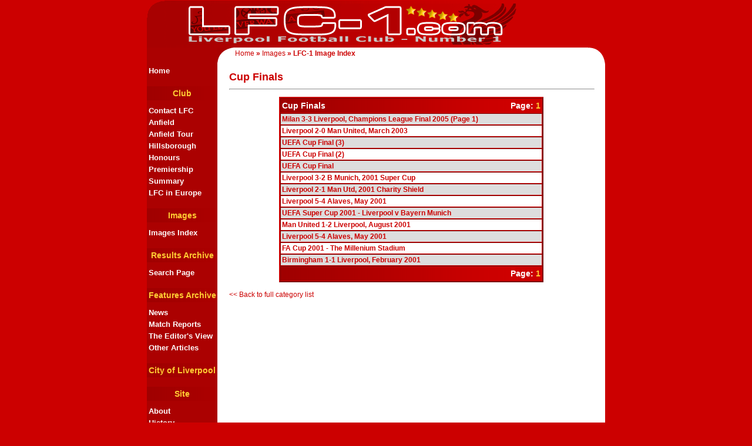

--- FILE ---
content_type: text/html
request_url: http://www.lfc-1.com/pics/picsindex.asp?cat=H
body_size: 2944
content:


<html>
<head>

<!--global meta tags-->
<meta http-equiv="Content-Type" content="text/html; charset=windows-1252">
<!--other meta-->

<title>LFC-1 Image Index</title>
<link rel="shortcut icon" href="http://www.lfc-1.com/favicon.ico">
<link rel=stylesheet href="../styles/lfc1.css" type="text/css">
</head>

<body>

<table class="layouttable" border="0" align="center" cellpadding="0" cellspacing="0">
  <tr valign="middle">
    <td colspan="2" class="topbar"><img src="../images/topleft.gif" width="30" height="29" align="top" alt=""><a class="titlelink" href="http://www.lfc-1.com/general/lfcmain.asp"><img SRC="../images/lfc1.gif" border="0" vspace="5" alt="LFC-1 home"></a></td>
    <td class="bgred"></td>
    <td class="bgred" width="30">&nbsp;</td>
  </tr>
  <tr>
    <td class="menufix">&nbsp;</td>
    <td align="left" valign="top" class="insidetop"><div style="width:600px;float:left;padding-left:30px;line-height:20px;"><a class="newslink" href="http://www.lfc-1.com/general/lfcmain.asp">Home</a> » <a class="newslink" href="http://www.lfc-1.com/pics/">Images</a> » LFC-1 Image Index</div>
<div style="width:00px;float:right;padding-right:30px;"><!--<a class="newslink" href='javascript:window.external.AddFavorite(document.location, document.title)'>Add to favourites</a> | <a class="newslink" href="#" onClick="this.style.behavior='url(#default#homepage)'; this.setHomePage(document.location);">Set as homepage</a> | <a class="newslink" href="../site/contact.asp">Contact</a>--></div>
</td>
    <td valign="top" bgcolor="#ffffff"></td>
    <td valign="top" class="fixright"><img src="../images/innertopright.gif" width="30" height="30" alt=""></td>
  </tr>
  <tr>
    <td class="mainmenu">
      <table align="center" cellpadding="0" cellspacing="0" border="0" width="120">
<tr>
<td>

<div class="menulinkscontainer">
	<a class="menulink" HREF="../general/lfcmain.asp">Home</a><br />
	<!--<a class="menulink" HREF="../general/search.asp">Site Search</a>-->
</div>

<!--<div class="menuheader"><a href="../general/">Season</a></div>

<div class="menulinkscontainer">-->
<!--	<a class="menulink" href="../general/blog.asp">Blog</a><br />-->
<!--	<!--<a class="menulink" HREF="../general/fixtures.asp">Fixtures/Results</a><br />-->
	<!--<a class="menulink" HREF="../general/lfctv.asp">TV Schedule</a><br />-->
<!--	<a class="menulink" HREF="../general/transfers.asp">Transfers</a><br />-->
	<!--<a class="menulink" HREF="../general/schedule.asp">05/06 Schedule</a><br />-->
<!--	<a class="menulink" HREF="../general/stats.asp?type=league&amp;year=10&amp;season=2009-2010">League Table</a><br />-->
	<!--<a class="menulink" HREF="../general/squad.asp">Squad</a><br />-->
	<!--<a class="menulink" HREF="../general/opposition.asp">Opponents</a>-->
<!--</div>-->

<div class="menuheader"><a href="../club/">Club</a></div>

<div class="menulinkscontainer">
	<a class="menulink" HREF="../club/contact.asp">Contact LFC</a><br />
	<a class="menulink" HREF="../club/anfield.asp">Anfield</a><br />
	<a class="menulink" HREF="../pics/pics.asp?match=anfieldtour">Anfield Tour</a><br />
	<a class="menulink" HREF="../club/hillsborough.asp">Hillsborough</a><br />
	<a class="menulink" HREF="../club/honours.asp">Honours</a><br />
	<a class="menulink" HREF="../club/premier.asp">Premiership Summary</a><br />
	<a class="menulink" HREF="../features/miscfeatures.asp?id=18">LFC in Europe</a>
</div>

<div class="menuheader"><a href="../pics/">Images</a></div>

<div class="menulinkscontainer">
	<a class="menulink" HREF="../pics/picsindex.asp">Images Index</a>
</div>

<div class="menuheader"><a href="../archive/resultsdb.asp">Results Archive</a></div>

<div class="menulinkscontainer">
	<a class="menulink" HREF="../archive/resultsdb.asp">Search Page</a>
</div>

<!--<div class="menuheader"><a href="../interactive/">Interactive</a></div>-->

<div class="menulinkscontainer">
	<!--<a class="menulink" HREF="../interactive/rate.asp">Player Ratings</a><br />-->
	<!--<a class="menulink" HREF="../interactive/quiz.asp">LFC Quiz</a><br />-->
	<!--<a class="menulink" HREF="../interactive/poll.asp">LFC Poll</a><br />-->
	<!--<a class="menulink" HREF="../features/miscfeatures.asp?id=22">Songs</a><br />-->
	<!--<a class="menulink" HREF="../interactive/links.asp">LFC Links</a><br />-->
	<!--<a class="menulink" HREF="../interactive/icqlist.asp">ICQ List</a>-->
</div>

<div class="menuheader"><a href="../features/">Features Archive</a></div>

<div class="menulinkscontainer">
	<a class="menulink" HREF="../general/news.asp">News</a><br />
	<a class="menulink" HREF="../general/reports.asp">Match Reports</a><br />
	<a class="menulink" HREF="../features/editor.asp">The Editor's View</a><br />
	<a class="menulink" HREF="../features/miscfeatures.asp">Other Articles</a><br />
</div>

<div class="menuheader"><a href="../liverpool/">City of Liverpool</a></div>

<div class="menuheader"><a href="../site/">Site</a></div>

<div class="menulinkscontainer">
	<a class="menulink" HREF="../site/about.asp">About</a><br />
	<a class="menulink" HREF="../site/history.asp">History</a><br />
	<!--<a class="menulink" HREF="../site/contact.asp">Contact</a>-->
</div>

</td>
</tr>
</table>

    </td>
    <td colspan="3" class="main" valign="top" bgcolor="#FFFFFF">
	<!--maincontent-->


	<p align="left"><h1>Cup Finals<hr></h1>

	<div align="center">
	<table class="tnormal" border="2" cellspacing="0" cellpadding="2" width="450">
	<tr>
		<td class="thead">
			<span style="width:225px;float:right;clear:left;text-align:right;">
				Page:
				
					<a class="tableheader" href="picsindex.asp?page=1&cat=H&PageChoice=">1</a>
				
			</span>Cup Finals
		</td>
	</tr>
	
	  <tr bgcolor="#DDDDDD">
		<td><a href="pics.asp?match=clfinal051"><b>Milan 3-3 Liverpool, Champions League Final 2005 (Page 1)</b></a></td>
	</tr>
	
	  <tr bgcolor="#FFFFFF">
		<td><a href="pics.asp?match=wcfinal1"><b>Liverpool 2-0 Man United, March 2003</b></a></td>
	</tr>
	
	  <tr bgcolor="#DDDDDD">
		<td><a href="pics.asp?match=wp8"><b>UEFA Cup Final (3)</b></a></td>
	</tr>
	
	  <tr bgcolor="#FFFFFF">
		<td><a href="pics.asp?match=wp7"><b>UEFA Cup Final (2)</b></a></td>
	</tr>
	
	  <tr bgcolor="#DDDDDD">
		<td><a href="pics.asp?match=wp6"><b>UEFA Cup Final</b></a></td>
	</tr>
	
	  <tr bgcolor="#FFFFFF">
		<td><a href="pics.asp?match=supercup1"><b>Liverpool 3-2 B Munich, 2001 Super Cup</b></a></td>
	</tr>
	
	  <tr bgcolor="#DDDDDD">
		<td><a href="pics.asp?match=charity1"><b>Liverpool 2-1 Man Utd, 2001 Charity Shield</b></a></td>
	</tr>
	
	  <tr bgcolor="#FFFFFF">
		<td><a href="pics.asp?match=dortmund1"><b>Liverpool 5-4 Alaves, May 2001</b></a></td>
	</tr>
	
	  <tr bgcolor="#DDDDDD">
		<td><a href="pics.asp?match=suprcup011"><b>UEFA Super Cup 2001 - Liverpool v Bayern Munich</b></a></td>
	</tr>
	
	  <tr bgcolor="#FFFFFF">
		<td><a href="pics.asp?match=charity0102"><b>Man United 1-2 Liverpool, August 2001</b></a></td>
	</tr>
	
	  <tr bgcolor="#DDDDDD">
		<td><a href="pics.asp?match=alaves1"><b>Liverpool 5-4 Alaves, May 2001</b></a></td>
	</tr>
	
	  <tr bgcolor="#FFFFFF">
		<td><a href="pics.asp?match=facupstadium"><b>FA Cup 2001 - The Millenium Stadium</b></a></td>
	</tr>
	
	  <tr bgcolor="#DDDDDD">
		<td><a href="pics.asp?match=wcfinal20011"><b>Birmingham 1-1 Liverpool, February 2001</b></a></td>
	</tr>
	
	<tr>
		<td class="thead">
			<span style="width:225px;float:right;clear:left;text-align:right;">
				Page:
				
					<a class="tableheader" href="picsindex.asp?page=1&cat=H&PageChoice=">1</a>
				
			</span>
		</td>
	</tr>
	</table>
	</div>

	<br><a href="picsindex.asp"><< Back to full category list</a><br>


		<!--endmaincontent-->

 </td>
  </tr>
  <tr>
    <td class="menufix">&nbsp;</td>
    <td valign="bottom" class="insidebottom"><!--include file="../include/sm.htm"--></td>
    <td align="center"></td>
    <td valign="bottom" class="fixrightbottom"></td>
  </tr>
  <tr>
    <td class="menufixbottom">&nbsp;</td>
    <td class="bottombar"><p align="center"><b><span class="footerText">© 1999 - 2011 Liverpool FC - Number 1! All rights reserved.</span></b></p></td>
    <td class="bgred"></td>
    <td class="bgred">&nbsp;</td>
  </tr>
</table>

<script type="text/javascript">
var gaJsHost = (("https:" == document.location.protocol) ? "https://ssl." : "http://www.");
document.write(unescape("%3Cscript src='" + gaJsHost + "google-analytics.com/ga.js' type='text/javascript'%3E%3C/script%3E"));
</script>
<script type="text/javascript">
try {
var pageTracker = _gat._getTracker("UA-9150893-3");
pageTracker._trackPageview();
} catch(err) {}</script>

</body>
</html>
